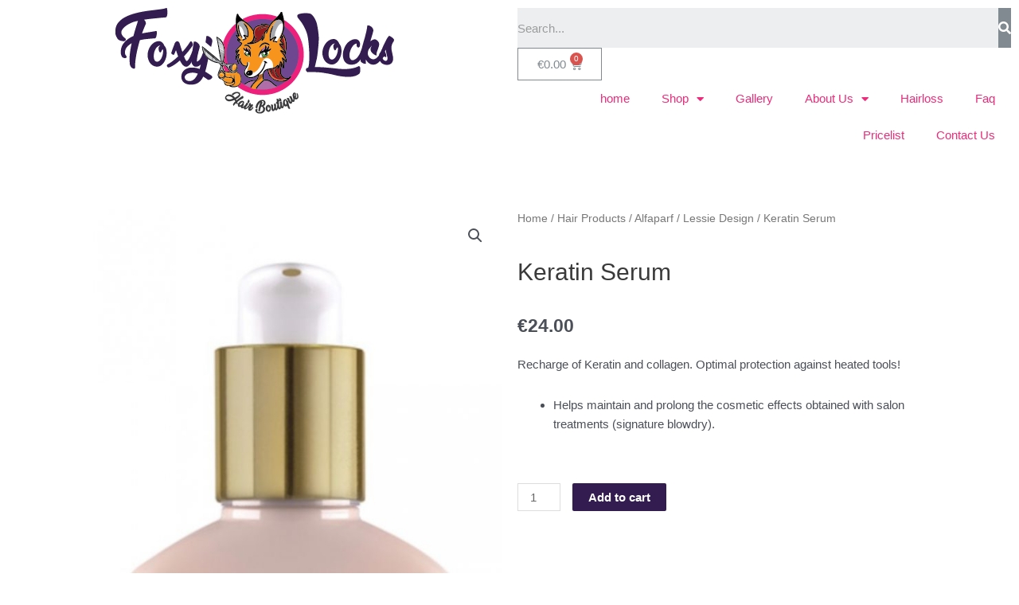

--- FILE ---
content_type: text/css
request_url: https://foxylocks.ie/wp-content/uploads/elementor/css/post-660.css?ver=1760544732
body_size: 713
content:
.elementor-660 .elementor-element.elementor-element-2724323 > .elementor-container > .elementor-row > .elementor-column > .elementor-column-wrap > .elementor-widget-wrap{align-content:flex-start;align-items:flex-start;}.elementor-660 .elementor-element.elementor-element-2724323:not(.elementor-motion-effects-element-type-background), .elementor-660 .elementor-element.elementor-element-2724323 > .elementor-motion-effects-container > .elementor-motion-effects-layer{background-color:var( --e-global-color-primary );}.elementor-660 .elementor-element.elementor-element-2724323{border-style:solid;border-width:5px 0px 0px 0px;border-color:var( --e-global-color-accent );transition:background 0.3s, border 0.3s, border-radius 0.3s, box-shadow 0.3s;padding:50px 0px 50px 0px;}.elementor-660 .elementor-element.elementor-element-2724323 > .elementor-background-overlay{transition:background 0.3s, border-radius 0.3s, opacity 0.3s;}.elementor-660 .elementor-element.elementor-element-667e69e{text-align:left;}.elementor-660 .elementor-element.elementor-element-667e69e img{width:263px;}.elementor-660 .elementor-element.elementor-element-667e69e > .elementor-widget-container{margin:-22px 0px 0px 0px;}.elementor-660 .elementor-element.elementor-element-888d48b{color:var( --e-global-color-d426831 );font-family:"Open Sans", Sans-serif;font-size:14px;font-weight:400;line-height:1.4em;}.elementor-660 .elementor-element.elementor-element-c77baf0 .elementor-icon-list-icon i{color:var( --e-global-color-d426831 );}.elementor-660 .elementor-element.elementor-element-c77baf0 .elementor-icon-list-icon svg{fill:var( --e-global-color-d426831 );}.elementor-660 .elementor-element.elementor-element-c77baf0{--e-icon-list-icon-size:18px;}.elementor-660 .elementor-element.elementor-element-c77baf0 .elementor-icon-list-text{color:var( --e-global-color-d426831 );}.elementor-660 .elementor-element.elementor-element-c77baf0 .elementor-icon-list-item > .elementor-icon-list-text, .elementor-660 .elementor-element.elementor-element-c77baf0 .elementor-icon-list-item > a{font-family:"Open Sans", Sans-serif;font-size:16px;font-weight:400;}.elementor-660 .elementor-element.elementor-element-c77baf0 > .elementor-widget-container{margin:-28px 0px 0px 0px;}.elementor-660 .elementor-element.elementor-element-d44eb8a .elementor-heading-title{color:var( --e-global-color-d426831 );font-family:"Nature Beauty", Sans-serif;font-size:28px;font-weight:400;}.elementor-660 .elementor-element.elementor-element-dfb1b47 .elementor-icon-list-icon i{color:var( --e-global-color-accent );}.elementor-660 .elementor-element.elementor-element-dfb1b47 .elementor-icon-list-icon svg{fill:var( --e-global-color-accent );}.elementor-660 .elementor-element.elementor-element-dfb1b47{--e-icon-list-icon-size:24px;}.elementor-660 .elementor-element.elementor-element-dfb1b47 .elementor-icon-list-text{color:var( --e-global-color-accent );padding-left:9px;}.elementor-660 .elementor-element.elementor-element-dfb1b47 .elementor-icon-list-item > .elementor-icon-list-text, .elementor-660 .elementor-element.elementor-element-dfb1b47 .elementor-icon-list-item > a{font-family:"Open Sans", Sans-serif;font-size:18px;font-weight:400;}.elementor-660 .elementor-element.elementor-element-2847845 .elementor-icon-list-icon i{color:var( --e-global-color-accent );}.elementor-660 .elementor-element.elementor-element-2847845 .elementor-icon-list-icon svg{fill:var( --e-global-color-accent );}.elementor-660 .elementor-element.elementor-element-2847845{--e-icon-list-icon-size:24px;}.elementor-660 .elementor-element.elementor-element-2847845 .elementor-icon-list-text{color:var( --e-global-color-accent );}.elementor-660 .elementor-element.elementor-element-2847845 .elementor-icon-list-item > .elementor-icon-list-text, .elementor-660 .elementor-element.elementor-element-2847845 .elementor-icon-list-item > a{font-family:"Open Sans", Sans-serif;font-size:18px;font-weight:400;}.elementor-660 .elementor-element.elementor-element-a44c7fd{--image-transition-duration:800ms;--overlay-transition-duration:800ms;--content-text-align:center;--content-padding:20px;--content-transition-duration:800ms;--content-transition-delay:800ms;}.elementor-660 .elementor-element.elementor-element-a44c7fd .e-gallery-item:hover .elementor-gallery-item__overlay{background-color:rgba(0,0,0,0.5);}.elementor-660 .elementor-element.elementor-element-474388e .elementor-heading-title{color:var( --e-global-color-d426831 );font-family:"Nature Beauty", Sans-serif;font-size:28px;font-weight:400;}.elementor-660 .elementor-element.elementor-element-d677e1a{text-align:left;color:var( --e-global-color-accent );}.elementor-660 .elementor-element.elementor-element-3a50c4a .elementor-heading-title{color:var( --e-global-color-d426831 );font-family:"Nature Beauty", Sans-serif;font-size:28px;font-weight:400;}.elementor-660 .elementor-element.elementor-element-a5b35bc .elementor-icon-list-items:not(.elementor-inline-items) .elementor-icon-list-item:not(:last-child){padding-bottom:calc(13px/2);}.elementor-660 .elementor-element.elementor-element-a5b35bc .elementor-icon-list-items:not(.elementor-inline-items) .elementor-icon-list-item:not(:first-child){margin-top:calc(13px/2);}.elementor-660 .elementor-element.elementor-element-a5b35bc .elementor-icon-list-items.elementor-inline-items .elementor-icon-list-item{margin-right:calc(13px/2);margin-left:calc(13px/2);}.elementor-660 .elementor-element.elementor-element-a5b35bc .elementor-icon-list-items.elementor-inline-items{margin-right:calc(-13px/2);margin-left:calc(-13px/2);}body.rtl .elementor-660 .elementor-element.elementor-element-a5b35bc .elementor-icon-list-items.elementor-inline-items .elementor-icon-list-item:after{left:calc(-13px/2);}body:not(.rtl) .elementor-660 .elementor-element.elementor-element-a5b35bc .elementor-icon-list-items.elementor-inline-items .elementor-icon-list-item:after{right:calc(-13px/2);}.elementor-660 .elementor-element.elementor-element-a5b35bc .elementor-icon-list-icon i{color:var( --e-global-color-accent );}.elementor-660 .elementor-element.elementor-element-a5b35bc .elementor-icon-list-icon svg{fill:var( --e-global-color-accent );}.elementor-660 .elementor-element.elementor-element-a5b35bc{--e-icon-list-icon-size:24px;}.elementor-660 .elementor-element.elementor-element-a5b35bc .elementor-icon-list-text{color:var( --e-global-color-accent );}.elementor-660 .elementor-element.elementor-element-a5b35bc .elementor-icon-list-item > .elementor-icon-list-text, .elementor-660 .elementor-element.elementor-element-a5b35bc .elementor-icon-list-item > a{font-family:"Open Sans", Sans-serif;font-size:16px;font-weight:400;}.elementor-660 .elementor-element.elementor-element-784fd30{--grid-template-columns:repeat(0, auto);--icon-size:20px;--grid-column-gap:6px;--grid-row-gap:0px;}.elementor-660 .elementor-element.elementor-element-784fd30 .elementor-widget-container{text-align:left;}.elementor-660 .elementor-element.elementor-element-784fd30 .elementor-social-icon{background-color:var( --e-global-color-accent );}.elementor-660 .elementor-element.elementor-element-784fd30 > .elementor-widget-container{margin:0px 0px 0px 30px;}@media(max-width:1024px) and (min-width:768px){.elementor-660 .elementor-element.elementor-element-b01c194{width:50%;}.elementor-660 .elementor-element.elementor-element-a7d2c3e{width:50%;}.elementor-660 .elementor-element.elementor-element-f756e43{width:50%;}.elementor-660 .elementor-element.elementor-element-7fc6cb5{width:50%;}}/* Start Custom Fonts CSS */@font-face {
	font-family: 'Nature Beauty';
	font-style: normal;
	font-weight: normal;
	font-display: auto;
	src: url('https://foxylocks.ie/wp-content/uploads/2021/02/NatureBeautyPersonalUse.eot');
	src: url('https://foxylocks.ie/wp-content/uploads/2021/02/NatureBeautyPersonalUse.eot?#iefix') format('embedded-opentype'),
		url('https://foxylocks.ie/wp-content/uploads/2021/02/NatureBeautyPersonalUse.woff2') format('woff2'),
		url('https://foxylocks.ie/wp-content/uploads/2021/02/NatureBeautyPersonalUse.woff') format('woff'),
		url('https://foxylocks.ie/wp-content/uploads/2021/02/NatureBeautyPersonalUse.ttf') format('truetype'),
		url('https://foxylocks.ie/wp-content/uploads/2021/02/NatureBeautyPersonalUse.svg#NatureBeauty') format('svg');
}
/* End Custom Fonts CSS */